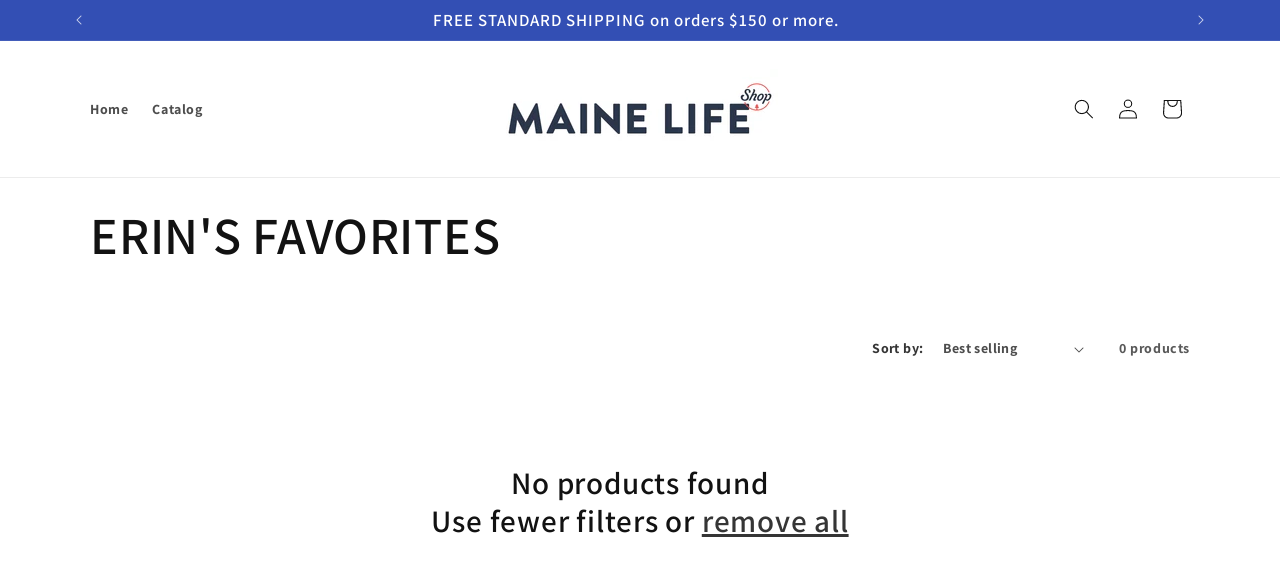

--- FILE ---
content_type: text/css
request_url: https://shopmainelife.com/cdn/shop/t/4/assets/component-swatch.css?v=6811383713633888781729792134
body_size: -469
content:
.swatch{--swatch--size: var(--swatch-input--size, 4.4rem);--swatch--border-radius: var(--swatch-input--border-radius, 50%);display:block;width:var(--swatch--size);max-width:100%;aspect-ratio:1 / 1;background:var(--swatch--background);background-position:var(--swatch-focal-point, initial);background-size:cover;background-origin:border-box;border:.1rem solid rgba(var(--color-foreground),.15);border-radius:var(--swatch--border-radius)}.swatch--square{--swatch--border-radius: var(--swatch-input--border-radius, .2rem)}.swatch--unavailable{border-style:dashed;border-color:rgba(var(--color-foreground),.5)}
/*# sourceMappingURL=/cdn/shop/t/4/assets/component-swatch.css.map?v=6811383713633888781729792134 */
